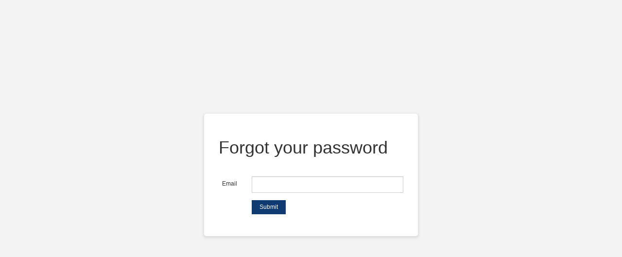

--- FILE ---
content_type: text/html; charset=utf-8
request_url: https://auth.markallengroup.com/Account/ForgotPassword?returnurl=%2Fconnect%2Fauthorize%2Fcallback%3Fclient_id%3Dcypnow%26response_mode%3Dform_post%26response_type%3Dcode%2520id_token%26scope%3Dopenid%2520profile%2520email%2520offline_access%2520ingress.full%26state%3DOpenIdConnect.AuthenticationProperties%253D5KKQJJV4mlnEDafbkbODSMYzfmNv3L8njYgEuKUnd_Dm8oudnLTx0mkbi_wLX26EPSPj8E9ALdRPWDv3D_j5VHCxHXnm5d_rnK4xF7ZVB_8rs5DHqYBrAYVS6bKOoZ-CFRqpXSFUysDZ3hDOv-uABg%26nonce%3D638443256442426905.YTg0NmI0YzYtODY0Ny00ZjIwLWFiNGItNjdmZTFiOGRmMWQyMDg3MzI1NTMtMjRhNy00Yjc1LWJlNzEtM2FiZWFjZjAwZDFl%26redirect_uri%3Dhttps%253A%252F%252Fwww.cypnow.co.uk%252Fsignin-oidc%26post_logout_redirect_uri%3Dhttps%253A%252F%252Fwww.cypnow.co.uk%26x-client-SKU%3DID_NET451%26x-client-ver%3D5.2.1.0
body_size: 3059
content:
<!DOCTYPE html>
<html>
<head>
    <meta charset="utf-8" />
    <meta http-equiv="X-UA-Compatible" content="IE=edge">
    <meta name="viewport" content="width=device-width, initial-scale=1.0" />
    <title>Mark Allen Authentication</title>
    <link rel="icon" type="image/x-icon" href="/favicon.ico" />
    <link rel="shortcut icon" type="image/x-icon" href="/favicon.ico" />
    <link rel="stylesheet" href="/lib/bootstrap/css/bootstrap.css" />
    <link rel="stylesheet" href="/css/themes/Cypnow/site.min.css" />
    <link rel="stylesheet" href="/lib/bootstrap-datepicker/dist/css/bootstrap-datepicker.css" />
    <link rel="stylesheet" href="/css/font-awesome.css" />


</head>
<body>
    <div class="body-content container">
        <h1>Forgot your password</h1>
<form method="post" class="form-horizontal" action="/Account/ForgotPassword?returnurl=%2Fconnect%2Fauthorize%2Fcallback%3Fclient_id%3Dcypnow%26response_mode%3Dform_post%26response_type%3Dcode%2520id_token%26scope%3Dopenid%2520profile%2520email%2520offline_access%2520ingress.full%26state%3DOpenIdConnect.AuthenticationProperties%253D5KKQJJV4mlnEDafbkbODSMYzfmNv3L8njYgEuKUnd_Dm8oudnLTx0mkbi_wLX26EPSPj8E9ALdRPWDv3D_j5VHCxHXnm5d_rnK4xF7ZVB_8rs5DHqYBrAYVS6bKOoZ-CFRqpXSFUysDZ3hDOv-uABg%26nonce%3D638443256442426905.YTg0NmI0YzYtODY0Ny00ZjIwLWFiNGItNjdmZTFiOGRmMWQyMDg3MzI1NTMtMjRhNy00Yjc1LWJlNzEtM2FiZWFjZjAwZDFl%26redirect_uri%3Dhttps%253A%252F%252Fwww.cypnow.co.uk%252Fsignin-oidc%26post_logout_redirect_uri%3Dhttps%253A%252F%252Fwww.cypnow.co.uk%26x-client-SKU%3DID_NET451%26x-client-ver%3D5.2.1.0">
    <div class="form-group">
        <label class="col-md-2 control-label" for="Email">Email</label>
        <div class="col-md-10">
            <input class="form-control" type="email" data-val="true" data-val-email="The Email field is not a valid e-mail address." data-val-required="The Email field is required." id="Email" name="Email" value="" />
            <span class="text-danger field-validation-valid" data-valmsg-for="Email" data-valmsg-replace="true"></span>
        </div>
    </div>
    <div class="form-group">
        <div class="col-md-offset-2 col-md-10">
            <button type="submit" class="btn btn-default">Submit</button>
        </div>
    </div>
<input name="__RequestVerificationToken" type="hidden" value="CfDJ8D3xOHLhxYRLoy_IsiVuwIY61vxA-9kc-PZFwlwc6sFLX37QSBck8istfFNjpo6siAJq0z5-5couKYUlD-xzH0RMl_7_6rEDsjjNLdAkjoB50ZUV2UuQoCOis21I07kZ1n4HKasy19nLYCQNvMHhJhI" /></form>

<script src="/lib/jquery-validation/dist/jquery.validate.min.js"></script>
<script src="/lib/jquery-validation-unobtrusive/jquery.validate.unobtrusive.min.js"></script>

    </div>

    <script src="/lib/jquery/jquery.js"></script>
    <script src="/lib/bootstrap/js/bootstrap.js"></script>
    <script src="/lib/bootstrap-datepicker/dist/js/bootstrap-datepicker.js"></script>
    <script src="/lib/bootstrap-fileinput/js/fileinput.js"></script>
    <script src="/lib/jquery-validation/dist/jquery.validate.js"></script>
    <script src="/lib/jquery-validation-unobtrusive/jquery.validate.unobtrusive.min.js"></script>
    
</body>
</html>


--- FILE ---
content_type: text/css
request_url: https://auth.markallengroup.com/css/themes/Cypnow/site.min.css
body_size: 5322
content:
html{position:relative;height:100%;}body{overflow-x:hidden;font-family:"Helvetica Neue",Helvetica,Arial,sans-serif;font-size:12px;line-height:1.42857143;color:#333;position:relative;height:100%;background:#f3f3f4;}.body-content{-webkit-box-shadow:0 2px 5px 2px #ddd;-moz-box-shadow:0 2px 5px 2px #ddd;box-shadow:0 2px 5px 2px #ddd;border-color:#e7eaec;padding:30px;left:50%;top:50%;transform:translate(-50%,-50%);position:relative;background:#fff;margin:0;border-radius:5px;max-width:440px;}.body-content #logo{margin-left:auto;margin-right:auto;margin-bottom:40px;display:block;}.floating-panel{min-height:380px;}.floating-panel p{text-align:center;}a{font-size:12px;color:#103b72;}a:hover{text-decoration:none;color:#da2127;}a:active,a:focus{text-decoration:none;color:#da2127;}p{margin-bottom:5px;}p:last-child{margin-bottom:0;}.relative{height:100%;position:relative;}#page-content-wrapper{width:100%;position:relative;height:100%;margin-right:500px;background:url("images/background.jpg") no-repeat center center;background-size:cover;}#wrapper{padding-left:0;padding-right:500px;position:relative;height:100%;}#wrapper #sidebar-wrapper{width:500px;}#wrapper #page-content-wrapper{position:relative;height:100%;margin-right:-500px;}.form-control{border-radius:0;font-size:12px;}.form-control:focus{border-color:#103b72;box-shadow:inset 0 1px 1px rgba(227,114,34,.075);}#logo{max-width:100%;margin-bottom:20px;}form{margin-top:40px;}form label{font-weight:normal;font-size:12px;margin-bottom:0;}.bottom{position:absolute;bottom:10px;width:400px;font-size:12px;}.bottom a.first-child{margin-right:15px;}.bottom #footer-logo{max-height:50px;float:right;padding-bottom:10px;}.panel{border:1px solid #ddd;}.panel .panel-body{padding:20px;}.checkbox-custom{opacity:0;position:absolute;display:inline-block;vertical-align:middle;cursor:pointer;font-weight:normal;}.checkbox-custom+.checkbox-custom-label:before{content:'';background:#fff;border:2px solid #103b72;display:inline-block;vertical-align:middle;width:25px;height:25px;margin-right:0;text-align:center;font-weight:normal;margin-right:5px;}.checkbox-custom:checked+.checkbox-custom-label:before{content:"";font-family:'FontAwesome';font-size:12px;padding-top:2px;background:#103b72;color:#fff;font-weight:normal;}.checkbox-custom-label{display:inline-block;vertical-align:middle;cursor:pointer;position:relative;font-weight:normal;}.btn{border-radius:0;font-size:12px;border:0;padding:6px 16px;background:#103b72;color:#fff;font-family:"Helvetica Neue",Helvetica,Arial,sans-serif;}.btn:hover{background:#da2127;color:#fff;}.btn:active,.btn:focus{background:#103b72;background-color:#103b72;border-color:#103b72;color:#fff;}.btn-external{margin-bottom:10px;width:100%;}.btn-login{width:150px;}.validation-summary-valid ul{padding:0;}.validation-summary-valid ul li{display:none;}.validation-summary-errors ul{padding:0;}.validation-summary-errors ul li{list-style-type:disc;display:block;}.text-danger{color:#e74c3c;}.form-container{background:#f3f3f4;}.form-container .form-content{padding:30px;background:#fff;-webkit-box-shadow:0 2px 5px 2px #ddd;-moz-box-shadow:0 2px 5px 2px #ddd;box-shadow:0 2px 5px 2px #ddd;border-color:#e7eaec;border-radius:5px;}.form-container .form-content #logo{margin-left:auto;margin-right:auto;max-height:100px;margin-bottom:20px;}.form-container .form-content .form-control{border-radius:0;font-size:12px;}.form-container .form-content .form-control:focus{border-color:#103b72;box-shadow:inset 0 1px 1px rgba(227,114,34,.075);}.form-container .form-content form{margin-top:50px;}.form-container .form-content form label{font-weight:normal;font-size:12px;}.form-container h1{font-size:20px;font-weight:bold;margin-top:40px;margin-bottom:15px;}.form-container .btn-secondary{color:#fff;background-color:#6c757d;border-color:#6c757d;font-size:13px;}.form-container .btn-group>.btn-group:not(:first-child)>.btn,.form-container .btn-group>.btn:not(:first-child){border-top-left-radius:0;border-bottom-left-radius:0;}.form-container .btn-secondary:not(:disabled):not(.disabled).active,.form-container .btn-secondary:not(:disabled):not(.disabled):active,.form-container .show>.btn-secondary.dropdown-toggle{color:#fff;background-color:#40464b;border-color:#40464b;}.form-container .btn-secondary:not(:disabled):not(.disabled).opt-in.active,.form-container .btn-secondary:not(:disabled):not(.disabled):active,.form-container .show>.btn-secondary.dropdown-toggle{color:#fff;background-color:#28a745;border-color:#27ae60;}.form-container .btn-secondary:not(:disabled):not(.disabled).opt-out.active,.form-container .btn-secondary:not(:disabled):not(.disabled):active,.form-container .show>.btn-secondary.dropdown-toggle{color:#fff;background-color:#dc3545;border-color:#c0392b;}.form-container .btn-group>.btn-group:not(:last-child)>.btn,.form-container .btn-group>.btn:not(:last-child):not(.dropdown-toggle){border-top-right-radius:0;border-bottom-right-radius:0;}.form-container .required-fields{color:#f00;}.form-container p{font-size:14px;margin-bottom:15px;}.form-container p a{font-size:14px;}.form-container .margin-bottom-40{margin-bottom:40px;}.form-container .tri-label{width:215px;}@media(max-width:600px){.body-content{-webkit-box-shadow:none;-moz-box-shadow:none;box-shadow:none;border-color:#fff;padding:20px;left:0%;top:0%;transform:translate(0%,0%);position:relative;background:#fff;margin:0;border-radius:5px;max-width:100%;}body{background:#fff;}.form-container .tri-label{width:100%;margin-bottom:5px;display:block;}}